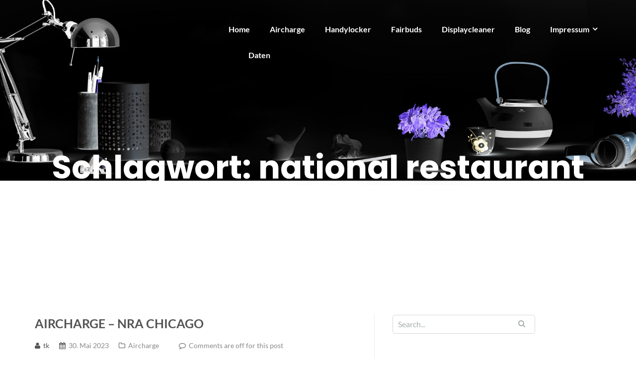

--- FILE ---
content_type: text/html; charset=UTF-8
request_url: https://ketterer.network/tag/national-restaurant-show/
body_size: 59265
content:
<!DOCTYPE html>
<html lang="de" prefix="og: https://ogp.me/ns#">
<head>
	<meta charset="UTF-8"/>
	<meta name="viewport" content="width=device-width, initial-scale=1, maximum-scale=1, user-scalable=no">
	
<!-- Suchmaschinen-Optimierung durch Rank Math PRO - https://rankmath.com/ -->
<title>national restaurant show Archive - KETTERER.Network</title>
<meta name="robots" content="index, follow, max-snippet:-1, max-video-preview:-1, max-image-preview:large"/>
<link rel="canonical" href="https://ketterer.network/tag/national-restaurant-show/" />
<meta property="og:locale" content="de_DE" />
<meta property="og:type" content="article" />
<meta property="og:title" content="national restaurant show Archive - KETTERER.Network" />
<meta property="og:url" content="https://ketterer.network/tag/national-restaurant-show/" />
<meta property="og:site_name" content="KETTERER.Network" />
<meta property="og:image" content="https://ketterer.network/wp-content/uploads/2025/06/Datei-09.01.16-10-02-10-modified-Kopie-1.png" />
<meta property="og:image:secure_url" content="https://ketterer.network/wp-content/uploads/2025/06/Datei-09.01.16-10-02-10-modified-Kopie-1.png" />
<meta property="og:image:width" content="1200" />
<meta property="og:image:height" content="755" />
<meta property="og:image:type" content="image/png" />
<meta name="twitter:card" content="summary_large_image" />
<meta name="twitter:title" content="national restaurant show Archive - KETTERER.Network" />
<meta name="twitter:image" content="https://ketterer.network/wp-content/uploads/2025/06/Datei-09.01.16-10-02-10-modified-Kopie-1.png" />
<meta name="twitter:label1" content="Beiträge" />
<meta name="twitter:data1" content="1" />
<script type="application/ld+json" class="rank-math-schema">{"@context":"https://schema.org","@graph":[{"@type":"Person","@id":"https://ketterer.network/#person","name":"KETTERER.Network","image":{"@type":"ImageObject","@id":"https://ketterer.network/#logo","url":"https://ketterer.network/wp-content/uploads/2025/06/Datei-09.01.16-10-02-10-modified-Kopie.png","contentUrl":"https://ketterer.network/wp-content/uploads/2025/06/Datei-09.01.16-10-02-10-modified-Kopie.png","caption":"KETTERER.Network","inLanguage":"de","width":"900","height":"566"}},{"@type":"WebSite","@id":"https://ketterer.network/#website","url":"https://ketterer.network","name":"KETTERER.Network","publisher":{"@id":"https://ketterer.network/#person"},"inLanguage":"de"},{"@type":"CollectionPage","@id":"https://ketterer.network/tag/national-restaurant-show/#webpage","url":"https://ketterer.network/tag/national-restaurant-show/","name":"national restaurant show Archive - KETTERER.Network","isPartOf":{"@id":"https://ketterer.network/#website"},"inLanguage":"de"}]}</script>
<!-- /Rank Math WordPress SEO Plugin -->


<link rel="alternate" type="application/rss+xml" title="KETTERER.Network &raquo; Feed" href="https://ketterer.network/feed/" />
<script type="text/javascript" id="wpp-js" src="https://ketterer.network/wp-content/plugins/wordpress-popular-posts/assets/js/wpp.min.js?ver=7.3.6" data-sampling="0" data-sampling-rate="100" data-api-url="https://ketterer.network/wp-json/wordpress-popular-posts" data-post-id="0" data-token="0b590689f6" data-lang="0" data-debug="0"></script>
<link rel="alternate" type="application/rss+xml" title="KETTERER.Network &raquo; Schlagwort-Feed zu national restaurant show" href="https://ketterer.network/tag/national-restaurant-show/feed/" />
<style id='wp-img-auto-sizes-contain-inline-css' type='text/css'>
img:is([sizes=auto i],[sizes^="auto," i]){contain-intrinsic-size:3000px 1500px}
/*# sourceURL=wp-img-auto-sizes-contain-inline-css */
</style>
<style id='wp-emoji-styles-inline-css' type='text/css'>

	img.wp-smiley, img.emoji {
		display: inline !important;
		border: none !important;
		box-shadow: none !important;
		height: 1em !important;
		width: 1em !important;
		margin: 0 0.07em !important;
		vertical-align: -0.1em !important;
		background: none !important;
		padding: 0 !important;
	}
/*# sourceURL=wp-emoji-styles-inline-css */
</style>
<link rel='stylesheet' id='wp-block-library-css' href='https://ketterer.network/wp-includes/css/dist/block-library/style.min.css?ver=6.9' type='text/css' media='all' />
<style id='wp-block-paragraph-inline-css' type='text/css'>
.is-small-text{font-size:.875em}.is-regular-text{font-size:1em}.is-large-text{font-size:2.25em}.is-larger-text{font-size:3em}.has-drop-cap:not(:focus):first-letter{float:left;font-size:8.4em;font-style:normal;font-weight:100;line-height:.68;margin:.05em .1em 0 0;text-transform:uppercase}body.rtl .has-drop-cap:not(:focus):first-letter{float:none;margin-left:.1em}p.has-drop-cap.has-background{overflow:hidden}:root :where(p.has-background){padding:1.25em 2.375em}:where(p.has-text-color:not(.has-link-color)) a{color:inherit}p.has-text-align-left[style*="writing-mode:vertical-lr"],p.has-text-align-right[style*="writing-mode:vertical-rl"]{rotate:180deg}
/*# sourceURL=https://ketterer.network/wp-includes/blocks/paragraph/style.min.css */
</style>
<style id='global-styles-inline-css' type='text/css'>
:root{--wp--preset--aspect-ratio--square: 1;--wp--preset--aspect-ratio--4-3: 4/3;--wp--preset--aspect-ratio--3-4: 3/4;--wp--preset--aspect-ratio--3-2: 3/2;--wp--preset--aspect-ratio--2-3: 2/3;--wp--preset--aspect-ratio--16-9: 16/9;--wp--preset--aspect-ratio--9-16: 9/16;--wp--preset--color--black: #000000;--wp--preset--color--cyan-bluish-gray: #abb8c3;--wp--preset--color--white: #ffffff;--wp--preset--color--pale-pink: #f78da7;--wp--preset--color--vivid-red: #cf2e2e;--wp--preset--color--luminous-vivid-orange: #ff6900;--wp--preset--color--luminous-vivid-amber: #fcb900;--wp--preset--color--light-green-cyan: #7bdcb5;--wp--preset--color--vivid-green-cyan: #00d084;--wp--preset--color--pale-cyan-blue: #8ed1fc;--wp--preset--color--vivid-cyan-blue: #0693e3;--wp--preset--color--vivid-purple: #9b51e0;--wp--preset--gradient--vivid-cyan-blue-to-vivid-purple: linear-gradient(135deg,rgb(6,147,227) 0%,rgb(155,81,224) 100%);--wp--preset--gradient--light-green-cyan-to-vivid-green-cyan: linear-gradient(135deg,rgb(122,220,180) 0%,rgb(0,208,130) 100%);--wp--preset--gradient--luminous-vivid-amber-to-luminous-vivid-orange: linear-gradient(135deg,rgb(252,185,0) 0%,rgb(255,105,0) 100%);--wp--preset--gradient--luminous-vivid-orange-to-vivid-red: linear-gradient(135deg,rgb(255,105,0) 0%,rgb(207,46,46) 100%);--wp--preset--gradient--very-light-gray-to-cyan-bluish-gray: linear-gradient(135deg,rgb(238,238,238) 0%,rgb(169,184,195) 100%);--wp--preset--gradient--cool-to-warm-spectrum: linear-gradient(135deg,rgb(74,234,220) 0%,rgb(151,120,209) 20%,rgb(207,42,186) 40%,rgb(238,44,130) 60%,rgb(251,105,98) 80%,rgb(254,248,76) 100%);--wp--preset--gradient--blush-light-purple: linear-gradient(135deg,rgb(255,206,236) 0%,rgb(152,150,240) 100%);--wp--preset--gradient--blush-bordeaux: linear-gradient(135deg,rgb(254,205,165) 0%,rgb(254,45,45) 50%,rgb(107,0,62) 100%);--wp--preset--gradient--luminous-dusk: linear-gradient(135deg,rgb(255,203,112) 0%,rgb(199,81,192) 50%,rgb(65,88,208) 100%);--wp--preset--gradient--pale-ocean: linear-gradient(135deg,rgb(255,245,203) 0%,rgb(182,227,212) 50%,rgb(51,167,181) 100%);--wp--preset--gradient--electric-grass: linear-gradient(135deg,rgb(202,248,128) 0%,rgb(113,206,126) 100%);--wp--preset--gradient--midnight: linear-gradient(135deg,rgb(2,3,129) 0%,rgb(40,116,252) 100%);--wp--preset--font-size--small: 13px;--wp--preset--font-size--medium: 20px;--wp--preset--font-size--large: 36px;--wp--preset--font-size--x-large: 42px;--wp--preset--spacing--20: 0.44rem;--wp--preset--spacing--30: 0.67rem;--wp--preset--spacing--40: 1rem;--wp--preset--spacing--50: 1.5rem;--wp--preset--spacing--60: 2.25rem;--wp--preset--spacing--70: 3.38rem;--wp--preset--spacing--80: 5.06rem;--wp--preset--shadow--natural: 6px 6px 9px rgba(0, 0, 0, 0.2);--wp--preset--shadow--deep: 12px 12px 50px rgba(0, 0, 0, 0.4);--wp--preset--shadow--sharp: 6px 6px 0px rgba(0, 0, 0, 0.2);--wp--preset--shadow--outlined: 6px 6px 0px -3px rgb(255, 255, 255), 6px 6px rgb(0, 0, 0);--wp--preset--shadow--crisp: 6px 6px 0px rgb(0, 0, 0);}:where(.is-layout-flex){gap: 0.5em;}:where(.is-layout-grid){gap: 0.5em;}body .is-layout-flex{display: flex;}.is-layout-flex{flex-wrap: wrap;align-items: center;}.is-layout-flex > :is(*, div){margin: 0;}body .is-layout-grid{display: grid;}.is-layout-grid > :is(*, div){margin: 0;}:where(.wp-block-columns.is-layout-flex){gap: 2em;}:where(.wp-block-columns.is-layout-grid){gap: 2em;}:where(.wp-block-post-template.is-layout-flex){gap: 1.25em;}:where(.wp-block-post-template.is-layout-grid){gap: 1.25em;}.has-black-color{color: var(--wp--preset--color--black) !important;}.has-cyan-bluish-gray-color{color: var(--wp--preset--color--cyan-bluish-gray) !important;}.has-white-color{color: var(--wp--preset--color--white) !important;}.has-pale-pink-color{color: var(--wp--preset--color--pale-pink) !important;}.has-vivid-red-color{color: var(--wp--preset--color--vivid-red) !important;}.has-luminous-vivid-orange-color{color: var(--wp--preset--color--luminous-vivid-orange) !important;}.has-luminous-vivid-amber-color{color: var(--wp--preset--color--luminous-vivid-amber) !important;}.has-light-green-cyan-color{color: var(--wp--preset--color--light-green-cyan) !important;}.has-vivid-green-cyan-color{color: var(--wp--preset--color--vivid-green-cyan) !important;}.has-pale-cyan-blue-color{color: var(--wp--preset--color--pale-cyan-blue) !important;}.has-vivid-cyan-blue-color{color: var(--wp--preset--color--vivid-cyan-blue) !important;}.has-vivid-purple-color{color: var(--wp--preset--color--vivid-purple) !important;}.has-black-background-color{background-color: var(--wp--preset--color--black) !important;}.has-cyan-bluish-gray-background-color{background-color: var(--wp--preset--color--cyan-bluish-gray) !important;}.has-white-background-color{background-color: var(--wp--preset--color--white) !important;}.has-pale-pink-background-color{background-color: var(--wp--preset--color--pale-pink) !important;}.has-vivid-red-background-color{background-color: var(--wp--preset--color--vivid-red) !important;}.has-luminous-vivid-orange-background-color{background-color: var(--wp--preset--color--luminous-vivid-orange) !important;}.has-luminous-vivid-amber-background-color{background-color: var(--wp--preset--color--luminous-vivid-amber) !important;}.has-light-green-cyan-background-color{background-color: var(--wp--preset--color--light-green-cyan) !important;}.has-vivid-green-cyan-background-color{background-color: var(--wp--preset--color--vivid-green-cyan) !important;}.has-pale-cyan-blue-background-color{background-color: var(--wp--preset--color--pale-cyan-blue) !important;}.has-vivid-cyan-blue-background-color{background-color: var(--wp--preset--color--vivid-cyan-blue) !important;}.has-vivid-purple-background-color{background-color: var(--wp--preset--color--vivid-purple) !important;}.has-black-border-color{border-color: var(--wp--preset--color--black) !important;}.has-cyan-bluish-gray-border-color{border-color: var(--wp--preset--color--cyan-bluish-gray) !important;}.has-white-border-color{border-color: var(--wp--preset--color--white) !important;}.has-pale-pink-border-color{border-color: var(--wp--preset--color--pale-pink) !important;}.has-vivid-red-border-color{border-color: var(--wp--preset--color--vivid-red) !important;}.has-luminous-vivid-orange-border-color{border-color: var(--wp--preset--color--luminous-vivid-orange) !important;}.has-luminous-vivid-amber-border-color{border-color: var(--wp--preset--color--luminous-vivid-amber) !important;}.has-light-green-cyan-border-color{border-color: var(--wp--preset--color--light-green-cyan) !important;}.has-vivid-green-cyan-border-color{border-color: var(--wp--preset--color--vivid-green-cyan) !important;}.has-pale-cyan-blue-border-color{border-color: var(--wp--preset--color--pale-cyan-blue) !important;}.has-vivid-cyan-blue-border-color{border-color: var(--wp--preset--color--vivid-cyan-blue) !important;}.has-vivid-purple-border-color{border-color: var(--wp--preset--color--vivid-purple) !important;}.has-vivid-cyan-blue-to-vivid-purple-gradient-background{background: var(--wp--preset--gradient--vivid-cyan-blue-to-vivid-purple) !important;}.has-light-green-cyan-to-vivid-green-cyan-gradient-background{background: var(--wp--preset--gradient--light-green-cyan-to-vivid-green-cyan) !important;}.has-luminous-vivid-amber-to-luminous-vivid-orange-gradient-background{background: var(--wp--preset--gradient--luminous-vivid-amber-to-luminous-vivid-orange) !important;}.has-luminous-vivid-orange-to-vivid-red-gradient-background{background: var(--wp--preset--gradient--luminous-vivid-orange-to-vivid-red) !important;}.has-very-light-gray-to-cyan-bluish-gray-gradient-background{background: var(--wp--preset--gradient--very-light-gray-to-cyan-bluish-gray) !important;}.has-cool-to-warm-spectrum-gradient-background{background: var(--wp--preset--gradient--cool-to-warm-spectrum) !important;}.has-blush-light-purple-gradient-background{background: var(--wp--preset--gradient--blush-light-purple) !important;}.has-blush-bordeaux-gradient-background{background: var(--wp--preset--gradient--blush-bordeaux) !important;}.has-luminous-dusk-gradient-background{background: var(--wp--preset--gradient--luminous-dusk) !important;}.has-pale-ocean-gradient-background{background: var(--wp--preset--gradient--pale-ocean) !important;}.has-electric-grass-gradient-background{background: var(--wp--preset--gradient--electric-grass) !important;}.has-midnight-gradient-background{background: var(--wp--preset--gradient--midnight) !important;}.has-small-font-size{font-size: var(--wp--preset--font-size--small) !important;}.has-medium-font-size{font-size: var(--wp--preset--font-size--medium) !important;}.has-large-font-size{font-size: var(--wp--preset--font-size--large) !important;}.has-x-large-font-size{font-size: var(--wp--preset--font-size--x-large) !important;}
/*# sourceURL=global-styles-inline-css */
</style>

<style id='classic-theme-styles-inline-css' type='text/css'>
/*! This file is auto-generated */
.wp-block-button__link{color:#fff;background-color:#32373c;border-radius:9999px;box-shadow:none;text-decoration:none;padding:calc(.667em + 2px) calc(1.333em + 2px);font-size:1.125em}.wp-block-file__button{background:#32373c;color:#fff;text-decoration:none}
/*# sourceURL=/wp-includes/css/classic-themes.min.css */
</style>
<link rel='stylesheet' id='wpdm-fonticon-css' href='https://ketterer.network/wp-content/plugins/download-manager/assets/wpdm-iconfont/css/wpdm-icons.css?ver=6.9' type='text/css' media='all' />
<link rel='stylesheet' id='wpdm-front-css' href='https://ketterer.network/wp-content/plugins/download-manager/assets/css/front.min.css?ver=3.3.46' type='text/css' media='all' />
<link rel='stylesheet' id='wpdm-front-dark-css' href='https://ketterer.network/wp-content/plugins/download-manager/assets/css/front-dark.min.css?ver=3.3.46' type='text/css' media='all' />
<link rel='stylesheet' id='nsc_bar_nice-cookie-consent-css' href='https://ketterer.network/wp-content/plugins/beautiful-and-responsive-cookie-consent/public/cookieNSCconsent.min.css?ver=4.9.2' type='text/css' media='all' />
<link rel='stylesheet' id='wordpress-popular-posts-css-css' href='https://ketterer.network/wp-content/plugins/wordpress-popular-posts/assets/css/wpp.css?ver=7.3.6' type='text/css' media='all' />
<link rel='stylesheet' id='illdy-google-fonts-css' href='//ketterer.network/wp-content/uploads/omgf/illdy-google-fonts/illdy-google-fonts.css?ver=1666874263' type='text/css' media='all' />
<link rel='stylesheet' id='bootstrap-css' href='https://ketterer.network/wp-content/themes/illdy/layout/css/bootstrap.min.css?ver=3.3.6' type='text/css' media='all' />
<link rel='stylesheet' id='bootstrap-theme-css' href='https://ketterer.network/wp-content/themes/illdy/layout/css/bootstrap-theme.min.css?ver=3.3.6' type='text/css' media='all' />
<link rel='stylesheet' id='font-awesome-css' href='https://ketterer.network/wp-content/themes/illdy/layout/css/font-awesome.min.css?ver=4.5.0' type='text/css' media='all' />
<link rel='stylesheet' id='owl-carousel-css' href='https://ketterer.network/wp-content/themes/illdy/layout/css/owl-carousel.min.css?ver=2.0.0' type='text/css' media='all' />
<link rel='stylesheet' id='illdy-main-css' href='https://ketterer.network/wp-content/themes/illdy/layout/css/main.css?ver=6.9' type='text/css' media='all' />
<link rel='stylesheet' id='illdy-custom-css' href='https://ketterer.network/wp-content/themes/illdy/layout/css/custom.css?ver=6.9' type='text/css' media='all' />
<link rel='stylesheet' id='illdy-style-css' href='https://ketterer.network/wp-content/themes/illdy/style.css?ver=2.1.9' type='text/css' media='all' />
<style id='illdy-style-inline-css' type='text/css'>
#header .top-header .header-logo:hover,
#header .top-header .header-logo:focus,
#header .top-header .header-navigation ul li.menu-item-has-children .sub-menu li:hover > a,
#header .top-header .header-navigation ul li.menu-item-has-children .sub-menu li:focus-within > a,
#latest-news .section-content .post .post-title:hover,
#latest-news .section-content .post .post-title:focus,
#latest-news .section-content .post .post-button,
#contact-us .section-content .contact-us-box .box-left,
.recentcomments > a,
#blog .blog-post .blog-post-title:hover,
#blog .blog-post .blog-post-title:focus,
#blog .blog-post .blog-post-meta .post-meta-author,
#blog .blog-post .blog-post-meta .post-meta-author .fa,
#blog .blog-post .blog-post-meta .post-meta-time .fa,
#blog .blog-post .blog-post-meta .post-meta-categories .fa,
#blog .blog-post .blog-post-meta .post-meta-comments .fa,
#blog .blog-post .blog-post-author h4,
.widget table td#prev a,
.widget table td#next a,
.widget .widget-recent-post .recent-post-button,
span.rss-date:before,
.post-date:before,
.blog-post-related-articles .related-post:hover .related-post-title,
.blog-post-related-articles .related-post:focus .related-post-title,
#comments #comments-list ul.comments .comment .url,
#comments #comments-list ul.comments .comment .comment-reply-link,
#header .bottom-header span.span-dot,
#header .top-header .header-navigation ul li:hover a,
#header .top-header .header-navigation ul li:focus-within a,
.open-responsive-menu:focus .fa,
input[type=submit] { color: #545454; }
#header .top-header .header-navigation ul li.menu-item-has-children .sub-menu li:hover > a,
#header .top-header .header-navigation ul li.menu-item-has-children .sub-menu li:focus-within > a { border-color: #545454; }
#header .bottom-header .header-button-two,
#comments #respond .comment-form #input-submit,
#latest-news .latest-news-button,
#contact-us .section-content .wpcf7-form p .wpcf7-submit,
#blog .blog-post .blog-post-button,
.widget table caption,
.widget table#wp-calendar tbody tr td a { background-color: #545454; }
@media only screen and (max-width: 992px) {
	.header-front-page nav ul.sub-menu { background-color: #545454; }
	.responsive-menu li a:focus { background-color: #f505f5; }
}
a:hover,
a:focus,
#latest-news .section-content .post .post-button:hover,
#latest-news .section-content .post .post-button:focus,
.recentcomments a:hover,
.recentcomments a:focus,
.widget:not(.widget_rss):not(.widget_recent_comments):not(.widget_recent_entries) ul li:hover:before,
.widget:not(.widget_rss):not(.widget_recent_comments):not(.widget_recent_entries) ul li:focus-within:before,
.widget:not(.widget_recent_comments) ul li:hover > a,
.widget:not(.widget_recent_comments) ul li:focus-within > a,
.widget.widget_recent_comments ul li a:hover,
.widget.widget_recent_comments ul li a:focus,
.widget table td#prev a:hover:before,
.widget table td#next a:hover:before,
.widget table td#prev a:focus:before,
.widget table td#next a:focus:before,
.widget_categories ul li:hover,
.widget_categories ul li:focus-within,
.widget_archive ul li:hover,
.widget_archive ul li:focus-within { color: #f505f5; }
#testimonials .section-content .testimonials-carousel .carousel-testimonial .testimonial-content,
.widget table#wp-calendar tbody tr td a:hover,
.widget table#wp-calendar tbody tr td a:focus,
#comments #respond .comment-form #input-submit:hover,
#comments #respond .comment-form #input-submit:focus,
input[type=submit]:hover,
input[type=submit]:focus,
#latest-news .latest-news-button:hover,
#latest-news .latest-news-button:focus,
#contact-us .section-content .wpcf7-form p .wpcf7-submit:hover,
#contact-us .section-content .wpcf7-form p .wpcf7-submit:focus,
#header .bottom-header .header-button-two:hover,
#header .bottom-header .header-button-two:focus,
#blog .blog-post .blog-post-button:hover,
#blog .blog-post .blog-post-button:focus { background-color: #f505f5; }
#testimonials .section-content .testimonials-carousel .carousel-testimonial .testimonial-content:after  { border-color: #f505f5 transparent transparent transparent; }
input:focus,
input:hover,
textarea:focus,
textarea:hover { border-color: #f505f5; }
.front-page-section .section-header .section-description,
#header .top-header .header-navigation ul li.menu-item-has-children .sub-menu li a,
#services .section-content .service .service-entry,
#latest-news .section-content .post .post-entry,
#team .section-content .person .person-content p,
#contact-us .section-content .contact-us-box .box-right span,
#contact-us .section-content .contact-us-box .box-right span a,
#contact-us .section-content .contact-us-social a,
#contact-us .section-content .wpcf7-form p .wpcf7-text,
#footer .copyright,
#footer .copyright a,
.widget table tbody,
input,
textarea,
.markup-format h1,
.markup-format h2,
.markup-format h3,
.markup-format h4,
.markup-format h5,
.markup-format h6,
body { color: #8c9597; }
#contact-us .section-content .wpcf7-form p .wpcf7-text::-webkit-input-placeholder,
#contact-us .section-content .wpcf7-form p .wpcf7-text::-moz-placeholder,
#contact-us .section-content .wpcf7-form p .wpcf7-text:-ms-input-placeholder,
#contact-us .section-content .wpcf7-form p .wpcf7-text:-moz-placeholder,
#contact-us .section-content .wpcf7-form p .wpcf7-textarea,
#contact-us .section-content .wpcf7-form p .wpcf7-textarea::-webkit-input-placeholder,
#contact-us .section-content .wpcf7-form p .wpcf7-textarea::-moz-placeholder,
#contact-us .section-content .wpcf7-form p .wpcf7-textarea:-ms-input-placeholder,
#contact-us .section-content .wpcf7-form p .wpcf7-textarea:-moz-placeholder{ color: #8c9597; }
.front-page-section .section-header h3,
#latest-news .section-content .post .post-button:active,
#blog .blog-post .blog-post-title,
.widget table thead th,
#team .section-content .person .person-content h6,
.widget_rss cite,
.illdy_home_parallax h3 { color: #545454; }
#testimonials .section-content .testimonials-carousel .owl-controls .owl-dots .owl-dot:focus {
	background: #545454;
}
/*# sourceURL=illdy-style-inline-css */
</style>
<link rel='stylesheet' id='__EPYT__style-css' href='https://ketterer.network/wp-content/plugins/youtube-embed-plus/styles/ytprefs.min.css?ver=14.2.4' type='text/css' media='all' />
<style id='__EPYT__style-inline-css' type='text/css'>

                .epyt-gallery-thumb {
                        width: 33.333%;
                }
                
/*# sourceURL=__EPYT__style-inline-css */
</style>
<script type="text/javascript" src="https://ketterer.network/wp-includes/js/jquery/jquery.min.js?ver=3.7.1" id="jquery-core-js"></script>
<script type="text/javascript" src="https://ketterer.network/wp-includes/js/jquery/jquery-migrate.min.js?ver=3.4.1" id="jquery-migrate-js"></script>
<script type="text/javascript" src="https://ketterer.network/wp-content/plugins/download-manager/assets/js/wpdm.min.js?ver=6.9" id="wpdm-frontend-js-js"></script>
<script type="text/javascript" id="wpdm-frontjs-js-extra">
/* <![CDATA[ */
var wpdm_url = {"home":"https://ketterer.network/","site":"https://ketterer.network/","ajax":"https://ketterer.network/wp-admin/admin-ajax.php"};
var wpdm_js = {"spinner":"\u003Ci class=\"wpdm-icon wpdm-sun wpdm-spin\"\u003E\u003C/i\u003E","client_id":"53852e4c2c2ab7e9bce237eca407db5e"};
var wpdm_strings = {"pass_var":"Password Verified!","pass_var_q":"Bitte klicke auf den folgenden Button, um den Download zu starten.","start_dl":"Download starten"};
//# sourceURL=wpdm-frontjs-js-extra
/* ]]> */
</script>
<script type="text/javascript" src="https://ketterer.network/wp-content/plugins/download-manager/assets/js/front.min.js?ver=3.3.46" id="wpdm-frontjs-js"></script>
<script type="text/javascript" id="__ytprefs__-js-extra">
/* <![CDATA[ */
var _EPYT_ = {"ajaxurl":"https://ketterer.network/wp-admin/admin-ajax.php","security":"86cfdef9f6","gallery_scrolloffset":"20","eppathtoscripts":"https://ketterer.network/wp-content/plugins/youtube-embed-plus/scripts/","eppath":"https://ketterer.network/wp-content/plugins/youtube-embed-plus/","epresponsiveselector":"[\"iframe.__youtube_prefs_widget__\"]","epdovol":"1","version":"14.2.4","evselector":"iframe.__youtube_prefs__[src], iframe[src*=\"youtube.com/embed/\"], iframe[src*=\"youtube-nocookie.com/embed/\"]","ajax_compat":"","maxres_facade":"eager","ytapi_load":"light","pause_others":"","stopMobileBuffer":"1","facade_mode":"","not_live_on_channel":""};
//# sourceURL=__ytprefs__-js-extra
/* ]]> */
</script>
<script type="text/javascript" src="https://ketterer.network/wp-content/plugins/youtube-embed-plus/scripts/ytprefs.min.js?ver=14.2.4" id="__ytprefs__-js"></script>
<link rel="https://api.w.org/" href="https://ketterer.network/wp-json/" /><link rel="alternate" title="JSON" type="application/json" href="https://ketterer.network/wp-json/wp/v2/tags/549" /><link rel="EditURI" type="application/rsd+xml" title="RSD" href="https://ketterer.network/xmlrpc.php?rsd" />
<meta name="generator" content="WordPress 6.9" />
<link rel='stylesheet' id='template_01-main-css' href='https://ketterer.network/wp-content/plugins/colorlib-404-customizer/templates/template_01/css/style.css?ver=6.9' type='text/css' media='all' />
<link rel='stylesheet' id='Montserrat-css' href='//ketterer.network/wp-content/uploads/omgf/montserrat/montserrat.css?ver=1666874263' type='text/css' media='all' />
<link rel='stylesheet' id='Titillium-css' href='//ketterer.network/wp-content/uploads/omgf/titillium/titillium.css?ver=1666874263' type='text/css' media='all' />
            <style id="wpp-loading-animation-styles">@-webkit-keyframes bgslide{from{background-position-x:0}to{background-position-x:-200%}}@keyframes bgslide{from{background-position-x:0}to{background-position-x:-200%}}.wpp-widget-block-placeholder,.wpp-shortcode-placeholder{margin:0 auto;width:60px;height:3px;background:#dd3737;background:linear-gradient(90deg,#dd3737 0%,#571313 10%,#dd3737 100%);background-size:200% auto;border-radius:3px;-webkit-animation:bgslide 1s infinite linear;animation:bgslide 1s infinite linear}</style>
            <style type="text/css">.pace .pace-progress {background-color: #ffffff; color: #ffffff;}.pace .pace-activity {box-shadow: inset 0 0 0 2px #ffffff, inset 0 0 0 7px #ffffff;}.pace-overlay {background-color: #ffffff;}</style><link rel="icon" href="https://ketterer.network/wp-content/uploads/2016/01/cropped-TK-Logo-ab-9Jan16-32x32.jpg" sizes="32x32" />
<link rel="icon" href="https://ketterer.network/wp-content/uploads/2016/01/cropped-TK-Logo-ab-9Jan16-192x192.jpg" sizes="192x192" />
<link rel="apple-touch-icon" href="https://ketterer.network/wp-content/uploads/2016/01/cropped-TK-Logo-ab-9Jan16-180x180.jpg" />
<meta name="msapplication-TileImage" content="https://ketterer.network/wp-content/uploads/2016/01/cropped-TK-Logo-ab-9Jan16-270x270.jpg" />

		<style type="text/css" id="illdy-about-section-css">#header.header-front-page {background-image: url(https://ketterer.network/wp-content/uploads/2023/04/macbook.webp) !important;}#header.header-front-page {background-position-x: center;}#header.header-front-page {background-color: #000000;}#header.header-front-page .bottom-header .header-button-one {background-color: rgba( 255, 255, 255, .2 );}#header.header-front-page .bottom-header .header-button-one:hover, #header.header-front-page .bottom-header .header-button-one:focus {background-color: rgba( 255, 255, 255, .1 );}#header.header-front-page .bottom-header .header-button-one {border-color: #ffffff;}#header.header-front-page .bottom-header .header-button-two {background-color: #e0e0e0;}#header.header-front-page .bottom-header .header-button-two:hover, #header.header-front-page .bottom-header .header-button-two:focus {background-color: #8224e3;}#header.header-front-page .bottom-header h1 {color: #ffffff;}#header.header-front-page .bottom-header span.span-dot {color: #ffffff;}</style>
		<style type="text/css" id="illdy-latestnews-section-css">#latest-news {background-image: url(https://ketterer.network/wp-content/uploads/2023/04/photo-1594031245755-1ac99bbc7a3c.webp) !important;}#latest-news {background-attachment: scroll !important;}#latest-news {background-color: #ffffff;}#latest-news .latest-news-button {background-color: #5e5e5e;}#latest-news .section-content .post .post-title {color: #5e5e5e;}#latest-news .section-content .post .post-title:hover, #latest-news .section-content .post .post-title:focus {color: #6a4d8a;}#latest-news .section-content .post .post-button {color: #5e5e5e;}#latest-news .section-header h3 {color: #ffffff;}</style>
		<style type="text/css" id="illdy-fullwidth-section-css">#full-width:before {background-image: url(http://ketterer.network/wp-content/uploads/2018/03/testiomnials-background.jpg) !important;}</style>
		<style type="text/css" id="illdy-about-section-css"></style>
		<style type="text/css" id="illdy-projects-section-css">#projects:before {background-size: auto !important;}#projects:before {background-repeat: repeat !important;}</style>
		<style type="text/css" id="illdy-services-section-css">#services:before {background-attachment: scroll !important;}#services:before {background-color: #ffffff;}</style>
		<style type="text/css" id="illdy-team-section-css">#team:before {background-image: url(https://ketterer.network/wp-content/themes/illdy/layout/images/front-page/pattern.png) !important;}#team:before {background-size: auto !important;}#team:before {background-repeat: repeat !important;}</style>
		<style type="text/css" id="illdy-testimonials-section-css">#testimonials:before {background-image: url(http://ketterer.network/wp-content/uploads/2018/03/testiomnials-background-3.jpg) !important;}#testimonials:before {background-attachment: scroll !important;}#testimonials:before {background-color: #1e73be;}#testimonials .section-header h3 {color: #c123dd;}#testimonials .section-content .testimonials-carousel .carousel-testimonial .testimonial-content blockquote {color: #000000;}#testimonials .section-content .testimonials-carousel .carousel-testimonial .testimonial-content {background-color: #ffffff;}#testimonials .section-content .testimonials-carousel .carousel-testimonial .testimonial-content:after {border-color: #ffffff transparent transparent transparent;}#testimonials .section-content .testimonials-carousel .owl-controls .owl-dots .owl-dot:hover, #testimonials .section-content .testimonials-carousel .owl-controls .owl-dots .owl-dot:focus, #testimonials .section-content .testimonials-carousel .owl-controls .owl-dots .owl-dot.active {border-color: #dd3333;}#testimonials .section-content .testimonials-carousel .owl-controls .owl-dots .owl-dot {background-color: #dd3333;}</style>

	<meta name="generator" content="WordPress Download Manager 3.3.46" />
                <style>
        /* WPDM Link Template Styles */        </style>
                <style>

            :root {
                --color-primary: #4a8eff;
                --color-primary-rgb: 74, 142, 255;
                --color-primary-hover: #5998ff;
                --color-primary-active: #3281ff;
                --clr-sec: #6c757d;
                --clr-sec-rgb: 108, 117, 125;
                --clr-sec-hover: #6c757d;
                --clr-sec-active: #6c757d;
                --color-secondary: #6c757d;
                --color-secondary-rgb: 108, 117, 125;
                --color-secondary-hover: #6c757d;
                --color-secondary-active: #6c757d;
                --color-success: #018e11;
                --color-success-rgb: 1, 142, 17;
                --color-success-hover: #0aad01;
                --color-success-active: #0c8c01;
                --color-info: #2CA8FF;
                --color-info-rgb: 44, 168, 255;
                --color-info-hover: #2CA8FF;
                --color-info-active: #2CA8FF;
                --color-warning: #FFB236;
                --color-warning-rgb: 255, 178, 54;
                --color-warning-hover: #FFB236;
                --color-warning-active: #FFB236;
                --color-danger: #ff5062;
                --color-danger-rgb: 255, 80, 98;
                --color-danger-hover: #ff5062;
                --color-danger-active: #ff5062;
                --color-green: #30b570;
                --color-blue: #0073ff;
                --color-purple: #8557D3;
                --color-red: #ff5062;
                --color-muted: rgba(69, 89, 122, 0.6);
                --wpdm-font: "Sen", -apple-system, BlinkMacSystemFont, "Segoe UI", Roboto, Helvetica, Arial, sans-serif, "Apple Color Emoji", "Segoe UI Emoji", "Segoe UI Symbol";
            }

            .wpdm-download-link.btn.btn-primary {
                border-radius: 4px;
            }


        </style>
        </head>
<body class="archive tag tag-national-restaurant-show tag-549 wp-theme-illdy group-blog hfeed">
<header id="header" class="header-blog" style="background-image: url(https://ketterer.network/wp-content/uploads/2018/02/blog_header_Lampe-3.jpg);background-attachment: fixed;">
	<div class="top-header">
		<div class="container">
			<div class="row">
				<div class="col-sm-4 col-xs-8">

																<a href="https://ketterer.network" title="" class="header-logo"></a>
										
				</div><!--/.col-sm-2-->
				<div class="col-sm-8 col-xs-4">
					<nav class="header-navigation">
						<ul id="menu-footer" class="clearfix"><li id="menu-item-3551" class="menu-item menu-item-type-post_type menu-item-object-page menu-item-home menu-item-3551"><a href="https://ketterer.network/">Home</a></li>
<li id="menu-item-7985" class="menu-item menu-item-type-custom menu-item-object-custom menu-item-7985"><a href="https://aircharge.one/">Aircharge</a></li>
<li id="menu-item-8465" class="menu-item menu-item-type-custom menu-item-object-custom menu-item-8465"><a href="http://www.handylocker.de">Handylocker</a></li>
<li id="menu-item-8867" class="menu-item menu-item-type-post_type menu-item-object-page menu-item-8867"><a href="https://ketterer.network/fairbuds/">Fairbuds</a></li>
<li id="menu-item-9106" class="menu-item menu-item-type-post_type menu-item-object-page menu-item-9106"><a href="https://ketterer.network/displaycleaner/">Displaycleaner</a></li>
<li id="menu-item-3552" class="menu-item menu-item-type-post_type menu-item-object-page current_page_parent menu-item-3552"><a href="https://ketterer.network/blog/">Blog</a></li>
<li id="menu-item-3554" class="menu-item menu-item-type-post_type menu-item-object-page menu-item-has-children menu-item-3554"><a href="https://ketterer.network/impressum/">Impressum</a>
<ul class="sub-menu">
	<li id="menu-item-6894" class="menu-item menu-item-type-post_type menu-item-object-page menu-item-6894"><a href="https://ketterer.network/impressum/datenschutz/">Datenschutz</a></li>
</ul>
</li>
<li id="menu-item-8723" class="menu-item menu-item-type-post_type menu-item-object-page menu-item-8723"><a href="https://ketterer.network/datenaustausch/">Daten</a></li>
</ul>					</nav>
					<button class="open-responsive-menu"><i class="fa fa-bars"></i></button>
				</div><!--/.col-sm-10-->
			</div><!--/.row-->
		</div><!--/.container-->
	</div><!--/.top-header-->
	<nav class="responsive-menu">
		<ul>
			<li class="menu-item menu-item-type-post_type menu-item-object-page menu-item-home menu-item-3551"><a href="https://ketterer.network/">Home</a></li>
<li class="menu-item menu-item-type-custom menu-item-object-custom menu-item-7985"><a href="https://aircharge.one/">Aircharge</a></li>
<li class="menu-item menu-item-type-custom menu-item-object-custom menu-item-8465"><a href="http://www.handylocker.de">Handylocker</a></li>
<li class="menu-item menu-item-type-post_type menu-item-object-page menu-item-8867"><a href="https://ketterer.network/fairbuds/">Fairbuds</a></li>
<li class="menu-item menu-item-type-post_type menu-item-object-page menu-item-9106"><a href="https://ketterer.network/displaycleaner/">Displaycleaner</a></li>
<li class="menu-item menu-item-type-post_type menu-item-object-page current_page_parent menu-item-3552"><a href="https://ketterer.network/blog/">Blog</a></li>
<li class="menu-item menu-item-type-post_type menu-item-object-page menu-item-has-children menu-item-3554"><a href="https://ketterer.network/impressum/">Impressum</a>
<ul class="sub-menu">
	<li class="menu-item menu-item-type-post_type menu-item-object-page menu-item-6894"><a href="https://ketterer.network/impressum/datenschutz/">Datenschutz</a></li>
</ul>
</li>
<li class="menu-item menu-item-type-post_type menu-item-object-page menu-item-8723"><a href="https://ketterer.network/datenaustausch/">Daten</a></li>
		</ul>
	</nav><!--/.responsive-menu-->
	<div class="bottom-header blog">
	<div class="container">
		<div class="row">
							<div class="col-sm-12">
					<h2>Schlagwort: <span>national restaurant show</span></h2>							</div><!--/.col-sm-12-->
							<div class="col-sm-8 col-sm-offset-2">
																										</div><!--/.col-sm-8.col-sm-offset-2-->
								</div><!--/.row-->
	</div><!--/.container-->
</div><!--/.bottom-header.blog-->
</header><!--/#header-->
<div class="container">
	<div class="row">
		<div class="col-sm-7">
			<section id="blog">
								<article id="post-8676" class="blog-post post-8676 post type-post status-publish format-standard hentry category-aircharge tag-aircharge tag-chicago tag-national-restaurant-show tag-nra">
	<a href="https://ketterer.network/aircharge-nra-chicago/" title="Aircharge &#8211; NRA Chicago" class="blog-post-title">Aircharge &#8211; NRA Chicago</a>
		<div class="blog-post-meta"><span class="post-meta-author"><i class="fa fa-user"></i>tk</span><span class="post-meta-time"><i class="fa fa-calendar"></i><time datetime="2023-05-30">30. Mai 2023</time></span><span class="post-meta-categories"><i class="fa fa-folder-o" aria-hidden="true"></i><a href="https://ketterer.network/category/aircharge/" rel="category tag">Aircharge</a></span><span class="post-meta-comments"><i class="fa fa-comment-o"></i>Comments are off for this post</span></div><!--/.blog-post-meta-->	<div class="blog-post-entry">
		<p>Tolle Woche auf der NRA (www.nationalrestaurantshow.com) . Unser Team war in Hochform, mit Besuchen von Aircharge-Kunden und potenziellen Kunden. Die von #Aircharge angebotene digitale Plattform und Partnerschaften u.a. mit Apple, Intel und Oracle zeigt, wie weit wir seit unseren bescheidenen Anfängen gekommen sind.</p>
	</div><!--/.blog-post-entry-->
	<a href="https://ketterer.network/aircharge-nra-chicago/" title="Read more" class="blog-post-button">Read more</a>
</article><!--/#post-8676.blog-post-->
							</section><!--/#blog-->
		</div><!--/.col-sm-7-->
		<div class="col-sm-4">
	<div id="sidebar">
		<div id="search-2" class="widget widget_search">
<form role="search" method="get" class="search-form" action="https://ketterer.network/">
	<div class="search-form-box">
		<input type="submit" id="searchsubmit" value="" />
		<input type="search" id="s" placeholder="Search..." value="" name="s" title="Search for:" />
	</div><!--/.search-form-box-->
</form><!--/.search-form-->
</div>
		<div id="recent-posts-2" class="widget widget_recent_entries">
		<div class="widget-title"><h5>Beiträge</h5></div>
		<ul>
											<li>
					<a href="https://ketterer.network/haptische-werbung-wissenschaftlich-fundiert/">Haptische Werbung wissenschaftlich fundiert</a>
									</li>
											<li>
					<a href="https://ketterer.network/ladekabel/">Ladekabel</a>
									</li>
											<li>
					<a href="https://ketterer.network/powerbanks/">Powerbanks</a>
									</li>
											<li>
					<a href="https://ketterer.network/leaders-of-ai-mcn-zusammenfassung-wenn-maschinen-zuhoeren/">LEADERS OF AI &#8211; MCN-Zusammenfassung &#8211; Wenn Maschinen zuhören</a>
									</li>
											<li>
					<a href="https://ketterer.network/rundum-3d-effekte/">Rundum 3D-Effekte</a>
									</li>
					</ul>

		</div><div id="block-3" class="widget widget_block widget_text">
<p class="has-white-color has-black-background-color has-text-color has-background"><strong>Mehr Informationen zu diesem Blogbeitrag benötigt? Eine Anfrage zu diesen Produkten?</strong> Kontakt möglich via...:  eMail: Thomas (at) KETTERERs.net oder Telefon 09154 1224 </p>
</div><div id="categories-2" class="widget widget_categories"><div class="widget-title"><h5>Kategorien</h5></div>
			<ul>
					<li class="cat-item cat-item-87"><a href="https://ketterer.network/category/aircharge/">Aircharge</a>
</li>
	<li class="cat-item cat-item-14"><a href="https://ketterer.network/category/allgemein/">Allgemein</a>
</li>
	<li class="cat-item cat-item-444"><a href="https://ketterer.network/category/lanyard/">Lanyard</a>
</li>
	<li class="cat-item cat-item-141"><a href="https://ketterer.network/category/mcn/">Marketing Club Nürnberg</a>
</li>
	<li class="cat-item cat-item-96"><a href="https://ketterer.network/category/messen/">Messen</a>
</li>
	<li class="cat-item cat-item-17"><a href="https://ketterer.network/category/produktsicherheit/">Produktsicherheit</a>
</li>
	<li class="cat-item cat-item-120"><a href="https://ketterer.network/category/werbeartikel/">Werbeartikel</a>
</li>
			</ul>

			</div><div id="archives-2" class="widget widget_archive"><div class="widget-title"><h5>Archiv</h5></div>		<label class="screen-reader-text" for="archives-dropdown-2">Archiv</label>
		<select id="archives-dropdown-2" name="archive-dropdown">
			
			<option value="">Monat auswählen</option>
				<option value='https://ketterer.network/2025/11/'> November 2025 </option>
	<option value='https://ketterer.network/2025/10/'> Oktober 2025 </option>
	<option value='https://ketterer.network/2025/09/'> September 2025 </option>
	<option value='https://ketterer.network/2025/08/'> August 2025 </option>
	<option value='https://ketterer.network/2025/06/'> Juni 2025 </option>
	<option value='https://ketterer.network/2025/05/'> Mai 2025 </option>
	<option value='https://ketterer.network/2025/04/'> April 2025 </option>
	<option value='https://ketterer.network/2025/02/'> Februar 2025 </option>
	<option value='https://ketterer.network/2025/01/'> Januar 2025 </option>
	<option value='https://ketterer.network/2024/12/'> Dezember 2024 </option>
	<option value='https://ketterer.network/2024/11/'> November 2024 </option>
	<option value='https://ketterer.network/2024/10/'> Oktober 2024 </option>
	<option value='https://ketterer.network/2024/08/'> August 2024 </option>
	<option value='https://ketterer.network/2024/07/'> Juli 2024 </option>
	<option value='https://ketterer.network/2024/06/'> Juni 2024 </option>
	<option value='https://ketterer.network/2024/05/'> Mai 2024 </option>
	<option value='https://ketterer.network/2024/03/'> März 2024 </option>
	<option value='https://ketterer.network/2024/01/'> Januar 2024 </option>
	<option value='https://ketterer.network/2023/11/'> November 2023 </option>
	<option value='https://ketterer.network/2023/10/'> Oktober 2023 </option>
	<option value='https://ketterer.network/2023/07/'> Juli 2023 </option>
	<option value='https://ketterer.network/2023/06/'> Juni 2023 </option>
	<option value='https://ketterer.network/2023/05/'> Mai 2023 </option>
	<option value='https://ketterer.network/2023/04/'> April 2023 </option>
	<option value='https://ketterer.network/2023/03/'> März 2023 </option>
	<option value='https://ketterer.network/2023/02/'> Februar 2023 </option>
	<option value='https://ketterer.network/2023/01/'> Januar 2023 </option>
	<option value='https://ketterer.network/2022/11/'> November 2022 </option>
	<option value='https://ketterer.network/2022/10/'> Oktober 2022 </option>
	<option value='https://ketterer.network/2022/09/'> September 2022 </option>
	<option value='https://ketterer.network/2022/07/'> Juli 2022 </option>
	<option value='https://ketterer.network/2022/06/'> Juni 2022 </option>
	<option value='https://ketterer.network/2022/05/'> Mai 2022 </option>
	<option value='https://ketterer.network/2022/04/'> April 2022 </option>
	<option value='https://ketterer.network/2022/03/'> März 2022 </option>
	<option value='https://ketterer.network/2021/07/'> Juli 2021 </option>
	<option value='https://ketterer.network/2021/06/'> Juni 2021 </option>
	<option value='https://ketterer.network/2021/05/'> Mai 2021 </option>
	<option value='https://ketterer.network/2021/04/'> April 2021 </option>
	<option value='https://ketterer.network/2021/03/'> März 2021 </option>
	<option value='https://ketterer.network/2021/02/'> Februar 2021 </option>
	<option value='https://ketterer.network/2020/11/'> November 2020 </option>
	<option value='https://ketterer.network/2020/10/'> Oktober 2020 </option>
	<option value='https://ketterer.network/2020/09/'> September 2020 </option>
	<option value='https://ketterer.network/2020/08/'> August 2020 </option>
	<option value='https://ketterer.network/2020/06/'> Juni 2020 </option>
	<option value='https://ketterer.network/2020/04/'> April 2020 </option>
	<option value='https://ketterer.network/2020/03/'> März 2020 </option>
	<option value='https://ketterer.network/2020/02/'> Februar 2020 </option>
	<option value='https://ketterer.network/2019/11/'> November 2019 </option>
	<option value='https://ketterer.network/2019/10/'> Oktober 2019 </option>
	<option value='https://ketterer.network/2019/09/'> September 2019 </option>
	<option value='https://ketterer.network/2019/08/'> August 2019 </option>
	<option value='https://ketterer.network/2019/07/'> Juli 2019 </option>
	<option value='https://ketterer.network/2019/03/'> März 2019 </option>
	<option value='https://ketterer.network/2019/02/'> Februar 2019 </option>
	<option value='https://ketterer.network/2019/01/'> Januar 2019 </option>
	<option value='https://ketterer.network/2018/12/'> Dezember 2018 </option>
	<option value='https://ketterer.network/2018/11/'> November 2018 </option>
	<option value='https://ketterer.network/2018/10/'> Oktober 2018 </option>
	<option value='https://ketterer.network/2018/08/'> August 2018 </option>
	<option value='https://ketterer.network/2018/07/'> Juli 2018 </option>
	<option value='https://ketterer.network/2018/06/'> Juni 2018 </option>
	<option value='https://ketterer.network/2018/05/'> Mai 2018 </option>
	<option value='https://ketterer.network/2018/04/'> April 2018 </option>
	<option value='https://ketterer.network/2018/03/'> März 2018 </option>
	<option value='https://ketterer.network/2018/02/'> Februar 2018 </option>
	<option value='https://ketterer.network/2018/01/'> Januar 2018 </option>
	<option value='https://ketterer.network/2017/12/'> Dezember 2017 </option>
	<option value='https://ketterer.network/2017/11/'> November 2017 </option>
	<option value='https://ketterer.network/2017/09/'> September 2017 </option>
	<option value='https://ketterer.network/2017/08/'> August 2017 </option>
	<option value='https://ketterer.network/2017/06/'> Juni 2017 </option>
	<option value='https://ketterer.network/2017/04/'> April 2017 </option>
	<option value='https://ketterer.network/2017/02/'> Februar 2017 </option>
	<option value='https://ketterer.network/2017/01/'> Januar 2017 </option>
	<option value='https://ketterer.network/2016/11/'> November 2016 </option>
	<option value='https://ketterer.network/2016/10/'> Oktober 2016 </option>
	<option value='https://ketterer.network/2016/09/'> September 2016 </option>
	<option value='https://ketterer.network/2016/08/'> August 2016 </option>
	<option value='https://ketterer.network/2016/07/'> Juli 2016 </option>
	<option value='https://ketterer.network/2016/06/'> Juni 2016 </option>
	<option value='https://ketterer.network/2016/04/'> April 2016 </option>
	<option value='https://ketterer.network/2016/03/'> März 2016 </option>
	<option value='https://ketterer.network/2016/02/'> Februar 2016 </option>
	<option value='https://ketterer.network/2016/01/'> Januar 2016 </option>

		</select>

			<script type="text/javascript">
/* <![CDATA[ */

( ( dropdownId ) => {
	const dropdown = document.getElementById( dropdownId );
	function onSelectChange() {
		setTimeout( () => {
			if ( 'escape' === dropdown.dataset.lastkey ) {
				return;
			}
			if ( dropdown.value ) {
				document.location.href = dropdown.value;
			}
		}, 250 );
	}
	function onKeyUp( event ) {
		if ( 'Escape' === event.key ) {
			dropdown.dataset.lastkey = 'escape';
		} else {
			delete dropdown.dataset.lastkey;
		}
	}
	function onClick() {
		delete dropdown.dataset.lastkey;
	}
	dropdown.addEventListener( 'keyup', onKeyUp );
	dropdown.addEventListener( 'click', onClick );
	dropdown.addEventListener( 'change', onSelectChange );
})( "archives-dropdown-2" );

//# sourceURL=WP_Widget_Archives%3A%3Awidget
/* ]]> */
</script>
</div>	</div><!--/#sidebar-->
</div><!--/.col-sm-4-->
	</div><!--/.row-->
</div><!--/.container-->
	<footer id="footer">
		<div class="container">
			<div class="row">
								<div class="col-md-3 col-sm-6 col-xs-12">
					<div id="text-5" class="widget widget_text"><div class="widget-title"><h5>Soziales Engagement</h5></div>			<div class="textwidget"><ul><li><a href="http://nuernberg-philipp-melanchthon.lions.de" target="_blank">Lions Club Nürnberg Melanchthon</a>
<br>
<li><a href="https://www.lebenshilfe-nbg-land.de/" target="_blank">Lebenshilfe N-Land</a></div>
		</div>				</div><!--/.col-sm-3-->
				<div class="col-md-3 col-sm-6 col-xs-12">
					<div id="text-6" class="widget widget_text"><div class="widget-title"><h5>Berufsverband</h5></div>			<div class="textwidget"><ul><li><a href="http://www.marketingclub-nuernberg.de" target="_blank">Marketing Club Nürnberg</a>
<br>
<li><a href="https://ketterer.network/download/kataloge/?wpdmdl=8607&masterkey=It6Q8es_TD-QvrmJPirngYzOjw7OmKp2nU3_3YGY23mbbPrxeasxrJnzsv9u1h8Iov_RC_k-5Fk0gDMxss-A2erv52iHn-B6bj_azpDMhcs" target="_blank">Download MCN Programm</a></div>
		</div>				</div><!--/.col-sm-3-->
				<div class="col-md-3 col-sm-6 col-xs-12">
					<div id="text-7" class="widget widget_text"><div class="widget-title"><h5>Partner</h5></div>			<div class="textwidget"><ul><li><a <br>
<li><a href="https://www.oeko-werbemittel.de/" target="_blank">Öko-Werbemittel</a>
<br>
<li><a href="https://www.grafic-center.de/" target="_blank">Grafic-Center</a>
</div>
		</div>				</div><!--/.col-sm-3-->
				<div class="col-md-3 col-sm-6 col-xs-12">
					<div id="text-14" class="widget widget_text"><div class="widget-title"><h5>Sport</h5></div>			<div class="textwidget"><ul>
<li><a href="http://1000hmr.de" target="_blank" rel="noopener">1000hmr.de</a></li>
</ul>
<ul>
<li><a href="http://www.1000hmr.de/800hmr/" target="_blank" rel="noopener">800hmr</a></li>
</ul>
</div>
		</div>				</div><!--/.col-sm-3-->
			</div><!--/.row-->
		</div><!--/.container-->
	</footer>

	<div class="bottom-footer">
		<div class="container">
			<p class="copyright">
				<span>Theme: <a href="http://colorlib.com/wp/themes/illdy" title="Illdy" target="_blank">Illdy</a>.</span>
				<span class="bottom-copyright" data-customizer="copyright-credit">© Copyright 2017. All Rights Reserved. KETTERERs.Network - Pommelsbrunn - Germany</span>
			</p>
		</div>
	</div>


<script type="speculationrules">
{"prefetch":[{"source":"document","where":{"and":[{"href_matches":"/*"},{"not":{"href_matches":["/wp-*.php","/wp-admin/*","/wp-content/uploads/*","/wp-content/*","/wp-content/plugins/*","/wp-content/themes/illdy/*","/*\\?(.+)"]}},{"not":{"selector_matches":"a[rel~=\"nofollow\"]"}},{"not":{"selector_matches":".no-prefetch, .no-prefetch a"}}]},"eagerness":"conservative"}]}
</script>
            <script>
                const abmsg = "We noticed an ad blocker. Consider whitelisting us to support the site ❤️";
                const abmsgd = "download";
                const iswpdmpropage = 0;
                jQuery(function($){

                    
                });
            </script>
            <div id="fb-root"></div>
            <script type="text/javascript" src="https://ketterer.network/wp-includes/js/dist/hooks.min.js?ver=dd5603f07f9220ed27f1" id="wp-hooks-js"></script>
<script type="text/javascript" src="https://ketterer.network/wp-includes/js/dist/i18n.min.js?ver=c26c3dc7bed366793375" id="wp-i18n-js"></script>
<script type="text/javascript" id="wp-i18n-js-after">
/* <![CDATA[ */
wp.i18n.setLocaleData( { 'text direction\u0004ltr': [ 'ltr' ] } );
//# sourceURL=wp-i18n-js-after
/* ]]> */
</script>
<script type="text/javascript" src="https://ketterer.network/wp-includes/js/jquery/jquery.form.min.js?ver=4.3.0" id="jquery-form-js"></script>
<script type="text/javascript" src="https://ketterer.network/wp-content/plugins/beautiful-and-responsive-cookie-consent/public/cookieNSCconsent.min.js?ver=4.9.2" id="nsc_bar_nice-cookie-consent_js-js"></script>
<script type="text/javascript" id="nsc_bar_nice-cookie-consent_js-js-after">
/* <![CDATA[ */
window.addEventListener("load",function(){  window.cookieconsent.initialise({"content":{"deny":"","dismiss":"","allow":"","link":"","href":"","message":"","policy":"Cookie Settings","savesettings":"","target":"","linksecond":"","hrefsecond":"","close":"x"},"type":"info","palette":{"popup":{"background":"rgba(255, 255, 255, 0)","text":"rgba(255, 255, 255, 0)"},"button":{"background":"rgba(255, 255, 255, 0)","text":"rgba(255, 255, 255, 0)","border":""},"switches":{"background":"","backgroundChecked":"","switch":"","text":""}},"position":"top","theme":"block","cookietypes":[{"label":"Technical","checked":"checked","disabled":"disabled","cookie_suffix":"tech"},{"label":"Marketing","checked":"","disabled":"","cookie_suffix":"marketing"}],"revokable":true,"dataLayerName":"dataLayer","improveBannerLoadingSpeed":"0","container":"","customizedFont":""})});
//# sourceURL=nsc_bar_nice-cookie-consent_js-js-after
/* ]]> */
</script>
<script type="text/javascript" src="https://ketterer.network/wp-includes/js/jquery/ui/core.min.js?ver=1.13.3" id="jquery-ui-core-js"></script>
<script type="text/javascript" src="https://ketterer.network/wp-includes/js/jquery/ui/progressbar.min.js?ver=1.13.3" id="jquery-ui-progressbar-js"></script>
<script type="text/javascript" src="https://ketterer.network/wp-content/themes/illdy/layout/js/bootstrap/bootstrap.min.js?ver=3.3.6" id="illdy-bootstrap-js"></script>
<script type="text/javascript" src="https://ketterer.network/wp-content/themes/illdy/layout/js/owl-carousel/owl-carousel.min.js?ver=2.0.0" id="illdy-owl-carousel-js"></script>
<script type="text/javascript" src="https://ketterer.network/wp-content/themes/illdy/layout/js/count-to/count-to.min.js?ver=6.9" id="illdy-count-to-js"></script>
<script type="text/javascript" src="https://ketterer.network/wp-content/themes/illdy/layout/js/visible/visible.min.js?ver=6.9" id="illdy-visible-js"></script>
<script type="text/javascript" src="https://ketterer.network/wp-content/themes/illdy/layout/js/parallax/parallax.min.js?ver=2.1.9" id="illdy-parallax-js"></script>
<script type="text/javascript" src="https://ketterer.network/wp-content/themes/illdy/layout/js/plugins.min.js?ver=2.1.9" id="illdy-plugins-js"></script>
<script type="text/javascript" src="https://ketterer.network/wp-content/themes/illdy/layout/js/scripts.js?ver=2.1.9" id="illdy-scripts-js"></script>
<script type="text/javascript" src="https://ketterer.network/wp-content/plugins/youtube-embed-plus/scripts/fitvids.min.js?ver=14.2.4" id="__ytprefsfitvids__-js"></script>
<script id="wp-emoji-settings" type="application/json">
{"baseUrl":"https://s.w.org/images/core/emoji/17.0.2/72x72/","ext":".png","svgUrl":"https://s.w.org/images/core/emoji/17.0.2/svg/","svgExt":".svg","source":{"concatemoji":"https://ketterer.network/wp-includes/js/wp-emoji-release.min.js?ver=6.9"}}
</script>
<script type="module">
/* <![CDATA[ */
/*! This file is auto-generated */
const a=JSON.parse(document.getElementById("wp-emoji-settings").textContent),o=(window._wpemojiSettings=a,"wpEmojiSettingsSupports"),s=["flag","emoji"];function i(e){try{var t={supportTests:e,timestamp:(new Date).valueOf()};sessionStorage.setItem(o,JSON.stringify(t))}catch(e){}}function c(e,t,n){e.clearRect(0,0,e.canvas.width,e.canvas.height),e.fillText(t,0,0);t=new Uint32Array(e.getImageData(0,0,e.canvas.width,e.canvas.height).data);e.clearRect(0,0,e.canvas.width,e.canvas.height),e.fillText(n,0,0);const a=new Uint32Array(e.getImageData(0,0,e.canvas.width,e.canvas.height).data);return t.every((e,t)=>e===a[t])}function p(e,t){e.clearRect(0,0,e.canvas.width,e.canvas.height),e.fillText(t,0,0);var n=e.getImageData(16,16,1,1);for(let e=0;e<n.data.length;e++)if(0!==n.data[e])return!1;return!0}function u(e,t,n,a){switch(t){case"flag":return n(e,"\ud83c\udff3\ufe0f\u200d\u26a7\ufe0f","\ud83c\udff3\ufe0f\u200b\u26a7\ufe0f")?!1:!n(e,"\ud83c\udde8\ud83c\uddf6","\ud83c\udde8\u200b\ud83c\uddf6")&&!n(e,"\ud83c\udff4\udb40\udc67\udb40\udc62\udb40\udc65\udb40\udc6e\udb40\udc67\udb40\udc7f","\ud83c\udff4\u200b\udb40\udc67\u200b\udb40\udc62\u200b\udb40\udc65\u200b\udb40\udc6e\u200b\udb40\udc67\u200b\udb40\udc7f");case"emoji":return!a(e,"\ud83e\u1fac8")}return!1}function f(e,t,n,a){let r;const o=(r="undefined"!=typeof WorkerGlobalScope&&self instanceof WorkerGlobalScope?new OffscreenCanvas(300,150):document.createElement("canvas")).getContext("2d",{willReadFrequently:!0}),s=(o.textBaseline="top",o.font="600 32px Arial",{});return e.forEach(e=>{s[e]=t(o,e,n,a)}),s}function r(e){var t=document.createElement("script");t.src=e,t.defer=!0,document.head.appendChild(t)}a.supports={everything:!0,everythingExceptFlag:!0},new Promise(t=>{let n=function(){try{var e=JSON.parse(sessionStorage.getItem(o));if("object"==typeof e&&"number"==typeof e.timestamp&&(new Date).valueOf()<e.timestamp+604800&&"object"==typeof e.supportTests)return e.supportTests}catch(e){}return null}();if(!n){if("undefined"!=typeof Worker&&"undefined"!=typeof OffscreenCanvas&&"undefined"!=typeof URL&&URL.createObjectURL&&"undefined"!=typeof Blob)try{var e="postMessage("+f.toString()+"("+[JSON.stringify(s),u.toString(),c.toString(),p.toString()].join(",")+"));",a=new Blob([e],{type:"text/javascript"});const r=new Worker(URL.createObjectURL(a),{name:"wpTestEmojiSupports"});return void(r.onmessage=e=>{i(n=e.data),r.terminate(),t(n)})}catch(e){}i(n=f(s,u,c,p))}t(n)}).then(e=>{for(const n in e)a.supports[n]=e[n],a.supports.everything=a.supports.everything&&a.supports[n],"flag"!==n&&(a.supports.everythingExceptFlag=a.supports.everythingExceptFlag&&a.supports[n]);var t;a.supports.everythingExceptFlag=a.supports.everythingExceptFlag&&!a.supports.flag,a.supports.everything||((t=a.source||{}).concatemoji?r(t.concatemoji):t.wpemoji&&t.twemoji&&(r(t.twemoji),r(t.wpemoji)))});
//# sourceURL=https://ketterer.network/wp-includes/js/wp-emoji-loader.min.js
/* ]]> */
</script>
</body></html>
